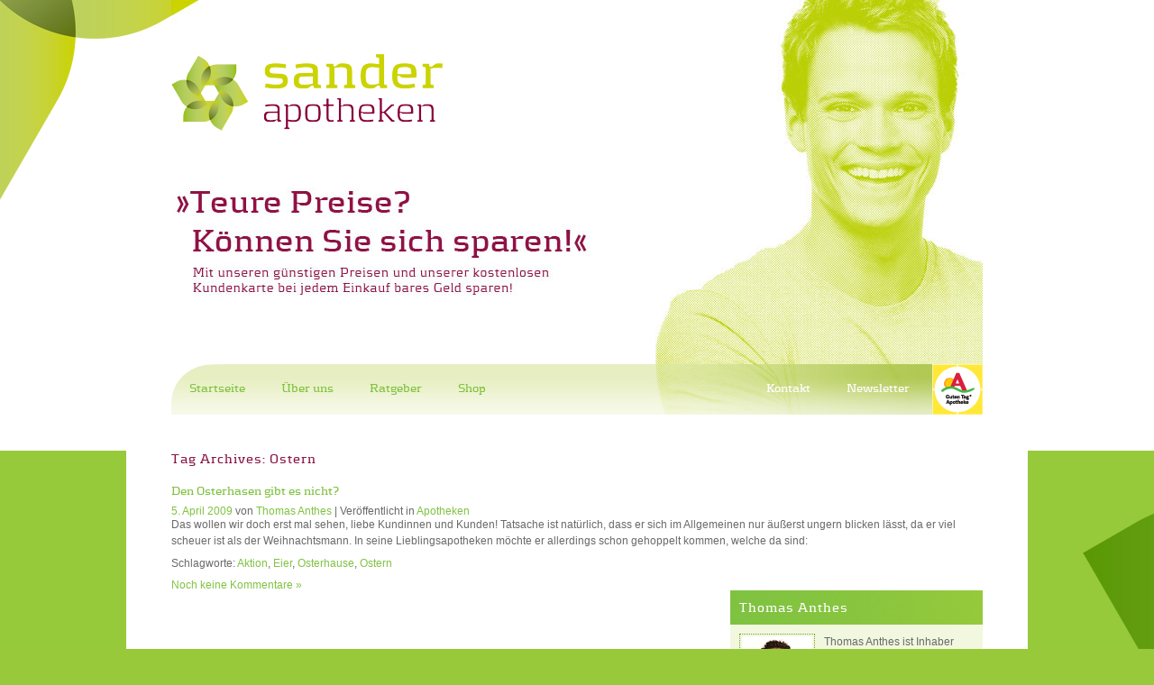

--- FILE ---
content_type: text/html; charset=UTF-8
request_url: https://blog.sander-apotheken.de/tag/ostern/
body_size: 9523
content:
<!DOCTYPE html>
<html lang="de">
<head>
<meta charset="UTF-8" />
<title>Ostern :: Sander Apotheken Blog</title>
<link rel="profile" href="http://gmpg.org/xfn/11" />
<link rel="shortcut icon" href="/wp-content/themes/sanderv2/favicon.png" type="image/png">
<link rel="stylesheet" type="text/css" media="all" href="https://blog.sander-apotheken.de/wp-content/themes/sanderv2/css/reset.css" />
<link rel="stylesheet" type="text/css" media="all" href="https://blog.sander-apotheken.de/wp-content/themes/sanderv2/fonts/kontrapunkt/kontrapunkt.css" />
<link rel="stylesheet" type="text/css" media="all" href="https://blog.sander-apotheken.de/wp-content/themes/sanderv2/css/screen.css?v=13" />
<!--[if IE]>
<style type="text/css">
#header #navigation ul li:hover,
#header #navigation ul li:hover { background: none; }
#header #navigation ul li a:hover,
#header #navigation ul li a:hover { color: #80C241; text-decoration: underline; }
</style>
<![endif]-->

<link rel="pingback" href="https://blog.sander-apotheken.de/xmlrpc.php" />
<script src="https://blog.sander-apotheken.de/wp-content/themes/sanderv2/js/modernizr-1.6.min.js"></script>
 
<meta name='robots' content='max-image-preview:large' />
	<style>img:is([sizes="auto" i], [sizes^="auto," i]) { contain-intrinsic-size: 3000px 1500px }</style>
	<link rel="alternate" type="application/rss+xml" title="Sander Apotheken Blog &raquo; Feed" href="https://blog.sander-apotheken.de/feed/" />
<link rel="alternate" type="application/rss+xml" title="Sander Apotheken Blog &raquo; Kommentar-Feed" href="https://blog.sander-apotheken.de/comments/feed/" />
<link rel="alternate" type="application/rss+xml" title="Sander Apotheken Blog &raquo; Ostern Schlagwort-Feed" href="https://blog.sander-apotheken.de/tag/ostern/feed/" />
<script type="text/javascript">
/* <![CDATA[ */
window._wpemojiSettings = {"baseUrl":"https:\/\/s.w.org\/images\/core\/emoji\/16.0.1\/72x72\/","ext":".png","svgUrl":"https:\/\/s.w.org\/images\/core\/emoji\/16.0.1\/svg\/","svgExt":".svg","source":{"concatemoji":"https:\/\/blog.sander-apotheken.de\/wp-includes\/js\/wp-emoji-release.min.js?ver=6.8.2"}};
/*! This file is auto-generated */
!function(s,n){var o,i,e;function c(e){try{var t={supportTests:e,timestamp:(new Date).valueOf()};sessionStorage.setItem(o,JSON.stringify(t))}catch(e){}}function p(e,t,n){e.clearRect(0,0,e.canvas.width,e.canvas.height),e.fillText(t,0,0);var t=new Uint32Array(e.getImageData(0,0,e.canvas.width,e.canvas.height).data),a=(e.clearRect(0,0,e.canvas.width,e.canvas.height),e.fillText(n,0,0),new Uint32Array(e.getImageData(0,0,e.canvas.width,e.canvas.height).data));return t.every(function(e,t){return e===a[t]})}function u(e,t){e.clearRect(0,0,e.canvas.width,e.canvas.height),e.fillText(t,0,0);for(var n=e.getImageData(16,16,1,1),a=0;a<n.data.length;a++)if(0!==n.data[a])return!1;return!0}function f(e,t,n,a){switch(t){case"flag":return n(e,"\ud83c\udff3\ufe0f\u200d\u26a7\ufe0f","\ud83c\udff3\ufe0f\u200b\u26a7\ufe0f")?!1:!n(e,"\ud83c\udde8\ud83c\uddf6","\ud83c\udde8\u200b\ud83c\uddf6")&&!n(e,"\ud83c\udff4\udb40\udc67\udb40\udc62\udb40\udc65\udb40\udc6e\udb40\udc67\udb40\udc7f","\ud83c\udff4\u200b\udb40\udc67\u200b\udb40\udc62\u200b\udb40\udc65\u200b\udb40\udc6e\u200b\udb40\udc67\u200b\udb40\udc7f");case"emoji":return!a(e,"\ud83e\udedf")}return!1}function g(e,t,n,a){var r="undefined"!=typeof WorkerGlobalScope&&self instanceof WorkerGlobalScope?new OffscreenCanvas(300,150):s.createElement("canvas"),o=r.getContext("2d",{willReadFrequently:!0}),i=(o.textBaseline="top",o.font="600 32px Arial",{});return e.forEach(function(e){i[e]=t(o,e,n,a)}),i}function t(e){var t=s.createElement("script");t.src=e,t.defer=!0,s.head.appendChild(t)}"undefined"!=typeof Promise&&(o="wpEmojiSettingsSupports",i=["flag","emoji"],n.supports={everything:!0,everythingExceptFlag:!0},e=new Promise(function(e){s.addEventListener("DOMContentLoaded",e,{once:!0})}),new Promise(function(t){var n=function(){try{var e=JSON.parse(sessionStorage.getItem(o));if("object"==typeof e&&"number"==typeof e.timestamp&&(new Date).valueOf()<e.timestamp+604800&&"object"==typeof e.supportTests)return e.supportTests}catch(e){}return null}();if(!n){if("undefined"!=typeof Worker&&"undefined"!=typeof OffscreenCanvas&&"undefined"!=typeof URL&&URL.createObjectURL&&"undefined"!=typeof Blob)try{var e="postMessage("+g.toString()+"("+[JSON.stringify(i),f.toString(),p.toString(),u.toString()].join(",")+"));",a=new Blob([e],{type:"text/javascript"}),r=new Worker(URL.createObjectURL(a),{name:"wpTestEmojiSupports"});return void(r.onmessage=function(e){c(n=e.data),r.terminate(),t(n)})}catch(e){}c(n=g(i,f,p,u))}t(n)}).then(function(e){for(var t in e)n.supports[t]=e[t],n.supports.everything=n.supports.everything&&n.supports[t],"flag"!==t&&(n.supports.everythingExceptFlag=n.supports.everythingExceptFlag&&n.supports[t]);n.supports.everythingExceptFlag=n.supports.everythingExceptFlag&&!n.supports.flag,n.DOMReady=!1,n.readyCallback=function(){n.DOMReady=!0}}).then(function(){return e}).then(function(){var e;n.supports.everything||(n.readyCallback(),(e=n.source||{}).concatemoji?t(e.concatemoji):e.wpemoji&&e.twemoji&&(t(e.twemoji),t(e.wpemoji)))}))}((window,document),window._wpemojiSettings);
/* ]]> */
</script>
<link rel='stylesheet' id='twoclick-social-media-buttons-css' href='https://blog.sander-apotheken.de/wp-content/plugins/2-click-socialmedia-buttons/css/socialshareprivacy-min.css?ver=1.6.4' type='text/css' media='all' />
<link rel='stylesheet' id='flagallery-css' href='https://blog.sander-apotheken.de/wp-content/plugins/flash-album-gallery/assets/flagallery.css?ver=6.0.2' type='text/css' media='all' />
<style id='wp-emoji-styles-inline-css' type='text/css'>

	img.wp-smiley, img.emoji {
		display: inline !important;
		border: none !important;
		box-shadow: none !important;
		height: 1em !important;
		width: 1em !important;
		margin: 0 0.07em !important;
		vertical-align: -0.1em !important;
		background: none !important;
		padding: 0 !important;
	}
</style>
<link rel='stylesheet' id='wp-block-library-css' href='https://blog.sander-apotheken.de/wp-includes/css/dist/block-library/style.min.css?ver=6.8.2' type='text/css' media='all' />
<style id='classic-theme-styles-inline-css' type='text/css'>
/*! This file is auto-generated */
.wp-block-button__link{color:#fff;background-color:#32373c;border-radius:9999px;box-shadow:none;text-decoration:none;padding:calc(.667em + 2px) calc(1.333em + 2px);font-size:1.125em}.wp-block-file__button{background:#32373c;color:#fff;text-decoration:none}
</style>
<style id='global-styles-inline-css' type='text/css'>
:root{--wp--preset--aspect-ratio--square: 1;--wp--preset--aspect-ratio--4-3: 4/3;--wp--preset--aspect-ratio--3-4: 3/4;--wp--preset--aspect-ratio--3-2: 3/2;--wp--preset--aspect-ratio--2-3: 2/3;--wp--preset--aspect-ratio--16-9: 16/9;--wp--preset--aspect-ratio--9-16: 9/16;--wp--preset--color--black: #000000;--wp--preset--color--cyan-bluish-gray: #abb8c3;--wp--preset--color--white: #ffffff;--wp--preset--color--pale-pink: #f78da7;--wp--preset--color--vivid-red: #cf2e2e;--wp--preset--color--luminous-vivid-orange: #ff6900;--wp--preset--color--luminous-vivid-amber: #fcb900;--wp--preset--color--light-green-cyan: #7bdcb5;--wp--preset--color--vivid-green-cyan: #00d084;--wp--preset--color--pale-cyan-blue: #8ed1fc;--wp--preset--color--vivid-cyan-blue: #0693e3;--wp--preset--color--vivid-purple: #9b51e0;--wp--preset--gradient--vivid-cyan-blue-to-vivid-purple: linear-gradient(135deg,rgba(6,147,227,1) 0%,rgb(155,81,224) 100%);--wp--preset--gradient--light-green-cyan-to-vivid-green-cyan: linear-gradient(135deg,rgb(122,220,180) 0%,rgb(0,208,130) 100%);--wp--preset--gradient--luminous-vivid-amber-to-luminous-vivid-orange: linear-gradient(135deg,rgba(252,185,0,1) 0%,rgba(255,105,0,1) 100%);--wp--preset--gradient--luminous-vivid-orange-to-vivid-red: linear-gradient(135deg,rgba(255,105,0,1) 0%,rgb(207,46,46) 100%);--wp--preset--gradient--very-light-gray-to-cyan-bluish-gray: linear-gradient(135deg,rgb(238,238,238) 0%,rgb(169,184,195) 100%);--wp--preset--gradient--cool-to-warm-spectrum: linear-gradient(135deg,rgb(74,234,220) 0%,rgb(151,120,209) 20%,rgb(207,42,186) 40%,rgb(238,44,130) 60%,rgb(251,105,98) 80%,rgb(254,248,76) 100%);--wp--preset--gradient--blush-light-purple: linear-gradient(135deg,rgb(255,206,236) 0%,rgb(152,150,240) 100%);--wp--preset--gradient--blush-bordeaux: linear-gradient(135deg,rgb(254,205,165) 0%,rgb(254,45,45) 50%,rgb(107,0,62) 100%);--wp--preset--gradient--luminous-dusk: linear-gradient(135deg,rgb(255,203,112) 0%,rgb(199,81,192) 50%,rgb(65,88,208) 100%);--wp--preset--gradient--pale-ocean: linear-gradient(135deg,rgb(255,245,203) 0%,rgb(182,227,212) 50%,rgb(51,167,181) 100%);--wp--preset--gradient--electric-grass: linear-gradient(135deg,rgb(202,248,128) 0%,rgb(113,206,126) 100%);--wp--preset--gradient--midnight: linear-gradient(135deg,rgb(2,3,129) 0%,rgb(40,116,252) 100%);--wp--preset--font-size--small: 13px;--wp--preset--font-size--medium: 20px;--wp--preset--font-size--large: 36px;--wp--preset--font-size--x-large: 42px;--wp--preset--spacing--20: 0.44rem;--wp--preset--spacing--30: 0.67rem;--wp--preset--spacing--40: 1rem;--wp--preset--spacing--50: 1.5rem;--wp--preset--spacing--60: 2.25rem;--wp--preset--spacing--70: 3.38rem;--wp--preset--spacing--80: 5.06rem;--wp--preset--shadow--natural: 6px 6px 9px rgba(0, 0, 0, 0.2);--wp--preset--shadow--deep: 12px 12px 50px rgba(0, 0, 0, 0.4);--wp--preset--shadow--sharp: 6px 6px 0px rgba(0, 0, 0, 0.2);--wp--preset--shadow--outlined: 6px 6px 0px -3px rgba(255, 255, 255, 1), 6px 6px rgba(0, 0, 0, 1);--wp--preset--shadow--crisp: 6px 6px 0px rgba(0, 0, 0, 1);}:where(.is-layout-flex){gap: 0.5em;}:where(.is-layout-grid){gap: 0.5em;}body .is-layout-flex{display: flex;}.is-layout-flex{flex-wrap: wrap;align-items: center;}.is-layout-flex > :is(*, div){margin: 0;}body .is-layout-grid{display: grid;}.is-layout-grid > :is(*, div){margin: 0;}:where(.wp-block-columns.is-layout-flex){gap: 2em;}:where(.wp-block-columns.is-layout-grid){gap: 2em;}:where(.wp-block-post-template.is-layout-flex){gap: 1.25em;}:where(.wp-block-post-template.is-layout-grid){gap: 1.25em;}.has-black-color{color: var(--wp--preset--color--black) !important;}.has-cyan-bluish-gray-color{color: var(--wp--preset--color--cyan-bluish-gray) !important;}.has-white-color{color: var(--wp--preset--color--white) !important;}.has-pale-pink-color{color: var(--wp--preset--color--pale-pink) !important;}.has-vivid-red-color{color: var(--wp--preset--color--vivid-red) !important;}.has-luminous-vivid-orange-color{color: var(--wp--preset--color--luminous-vivid-orange) !important;}.has-luminous-vivid-amber-color{color: var(--wp--preset--color--luminous-vivid-amber) !important;}.has-light-green-cyan-color{color: var(--wp--preset--color--light-green-cyan) !important;}.has-vivid-green-cyan-color{color: var(--wp--preset--color--vivid-green-cyan) !important;}.has-pale-cyan-blue-color{color: var(--wp--preset--color--pale-cyan-blue) !important;}.has-vivid-cyan-blue-color{color: var(--wp--preset--color--vivid-cyan-blue) !important;}.has-vivid-purple-color{color: var(--wp--preset--color--vivid-purple) !important;}.has-black-background-color{background-color: var(--wp--preset--color--black) !important;}.has-cyan-bluish-gray-background-color{background-color: var(--wp--preset--color--cyan-bluish-gray) !important;}.has-white-background-color{background-color: var(--wp--preset--color--white) !important;}.has-pale-pink-background-color{background-color: var(--wp--preset--color--pale-pink) !important;}.has-vivid-red-background-color{background-color: var(--wp--preset--color--vivid-red) !important;}.has-luminous-vivid-orange-background-color{background-color: var(--wp--preset--color--luminous-vivid-orange) !important;}.has-luminous-vivid-amber-background-color{background-color: var(--wp--preset--color--luminous-vivid-amber) !important;}.has-light-green-cyan-background-color{background-color: var(--wp--preset--color--light-green-cyan) !important;}.has-vivid-green-cyan-background-color{background-color: var(--wp--preset--color--vivid-green-cyan) !important;}.has-pale-cyan-blue-background-color{background-color: var(--wp--preset--color--pale-cyan-blue) !important;}.has-vivid-cyan-blue-background-color{background-color: var(--wp--preset--color--vivid-cyan-blue) !important;}.has-vivid-purple-background-color{background-color: var(--wp--preset--color--vivid-purple) !important;}.has-black-border-color{border-color: var(--wp--preset--color--black) !important;}.has-cyan-bluish-gray-border-color{border-color: var(--wp--preset--color--cyan-bluish-gray) !important;}.has-white-border-color{border-color: var(--wp--preset--color--white) !important;}.has-pale-pink-border-color{border-color: var(--wp--preset--color--pale-pink) !important;}.has-vivid-red-border-color{border-color: var(--wp--preset--color--vivid-red) !important;}.has-luminous-vivid-orange-border-color{border-color: var(--wp--preset--color--luminous-vivid-orange) !important;}.has-luminous-vivid-amber-border-color{border-color: var(--wp--preset--color--luminous-vivid-amber) !important;}.has-light-green-cyan-border-color{border-color: var(--wp--preset--color--light-green-cyan) !important;}.has-vivid-green-cyan-border-color{border-color: var(--wp--preset--color--vivid-green-cyan) !important;}.has-pale-cyan-blue-border-color{border-color: var(--wp--preset--color--pale-cyan-blue) !important;}.has-vivid-cyan-blue-border-color{border-color: var(--wp--preset--color--vivid-cyan-blue) !important;}.has-vivid-purple-border-color{border-color: var(--wp--preset--color--vivid-purple) !important;}.has-vivid-cyan-blue-to-vivid-purple-gradient-background{background: var(--wp--preset--gradient--vivid-cyan-blue-to-vivid-purple) !important;}.has-light-green-cyan-to-vivid-green-cyan-gradient-background{background: var(--wp--preset--gradient--light-green-cyan-to-vivid-green-cyan) !important;}.has-luminous-vivid-amber-to-luminous-vivid-orange-gradient-background{background: var(--wp--preset--gradient--luminous-vivid-amber-to-luminous-vivid-orange) !important;}.has-luminous-vivid-orange-to-vivid-red-gradient-background{background: var(--wp--preset--gradient--luminous-vivid-orange-to-vivid-red) !important;}.has-very-light-gray-to-cyan-bluish-gray-gradient-background{background: var(--wp--preset--gradient--very-light-gray-to-cyan-bluish-gray) !important;}.has-cool-to-warm-spectrum-gradient-background{background: var(--wp--preset--gradient--cool-to-warm-spectrum) !important;}.has-blush-light-purple-gradient-background{background: var(--wp--preset--gradient--blush-light-purple) !important;}.has-blush-bordeaux-gradient-background{background: var(--wp--preset--gradient--blush-bordeaux) !important;}.has-luminous-dusk-gradient-background{background: var(--wp--preset--gradient--luminous-dusk) !important;}.has-pale-ocean-gradient-background{background: var(--wp--preset--gradient--pale-ocean) !important;}.has-electric-grass-gradient-background{background: var(--wp--preset--gradient--electric-grass) !important;}.has-midnight-gradient-background{background: var(--wp--preset--gradient--midnight) !important;}.has-small-font-size{font-size: var(--wp--preset--font-size--small) !important;}.has-medium-font-size{font-size: var(--wp--preset--font-size--medium) !important;}.has-large-font-size{font-size: var(--wp--preset--font-size--large) !important;}.has-x-large-font-size{font-size: var(--wp--preset--font-size--x-large) !important;}
:where(.wp-block-post-template.is-layout-flex){gap: 1.25em;}:where(.wp-block-post-template.is-layout-grid){gap: 1.25em;}
:where(.wp-block-columns.is-layout-flex){gap: 2em;}:where(.wp-block-columns.is-layout-grid){gap: 2em;}
:root :where(.wp-block-pullquote){font-size: 1.5em;line-height: 1.6;}
</style>
<script type="text/javascript" src="https://blog.sander-apotheken.de/wp-includes/js/jquery/jquery.min.js?ver=3.7.1" id="jquery-core-js"></script>
<script type="text/javascript" src="https://blog.sander-apotheken.de/wp-includes/js/jquery/jquery-migrate.min.js?ver=3.4.1" id="jquery-migrate-js"></script>
<link rel="https://api.w.org/" href="https://blog.sander-apotheken.de/wp-json/" /><link rel="alternate" title="JSON" type="application/json" href="https://blog.sander-apotheken.de/wp-json/wp/v2/tags/65" /><link rel="EditURI" type="application/rsd+xml" title="RSD" href="https://blog.sander-apotheken.de/xmlrpc.php?rsd" />
<meta name="generator" content="WordPress 6.8.2" />

<!-- <meta name='Grand Flagallery' content='6.0.2' /> -->
</head>
 
<body class="archive tag tag-ostern tag-65 wp-theme-sanderv2">
	<div id="wrapper">
 
    <header id="header">
    	<div class="inside">
			<div id="overlay_header"></div>
			<div id="logo">
				<a href="https://sander-apotheken.de/" title="Startseite"><img src="https://blog.sander-apotheken.de/wp-content/themes/sanderv2/images/logo.png" alt="sander apotheken Bremerhaven" title="sander apotheken Bremerhaven"></a>
			</div>
			<figure class="image_container">
				<img src="https://blog.sander-apotheken.de/wp-content/themes/sanderv2/images/treue_preise.jpg" width="900" height="460" alt="treue preise">
			</figure>
			<!-- indexer::stop -->
			<nav id="navigation">
				<ul>
					<li><a href="https://sander-apotheken.de" title="Startseite">Startseite</a></li>
					<li><a href="https://sander-apotheken.de/ueber-uns" title="Über uns">Über uns</a></li>
					<li><a href="https://sander-apotheken.de/ratgeber" title="Ratgeber">Ratgeber</a></li>
					<li><a href="https://apotheke34.de/" title="Shop" target="_blank">Shop</a></li>
				</ul>
			</nav>
			<nav id="navigationquick">
				<ul>
					<li><a href="https://sander-apotheken.de/kontakt" title="Kontakt">Kontakt</a></li>
					<li><a href="http://www.apotheke34.de/index.php?auswahl=newsletter" title="Newsletter" class="last">Newsletter</a></li>
				</ul>
			</nav>
			<!-- indexer::continue -->
			<div id="logo_guten_tag_apotheke">
				<a href="http://www.guten-tag-apotheken.de/"><img src="https://blog.sander-apotheken.de/wp-content/themes/sanderv2/images/logo_guten_tag_apotheke.png" alt="Guten Tag Apotheke" title="Guten Tag Apotheke"></a>
			</div>
         </div>
    </header>
    <div id="container">
		<h1>Tag Archives: Ostern</h1>

 
 
 
 
 
         
        <article id="post-351" class="post-351 post type-post status-publish format-standard hentry category-apotheken tag-aktion tag-eier tag-osterhause tag-ostern">
   
			<header>
                <h2><a href="https://blog.sander-apotheken.de/2009/04/05/den-osterhasen-gibt-es-nicht/" title="Permanentlink zu Den Osterhasen gibt es nicht?" rel="bookmark">Den Osterhasen gibt es nicht?</a></h2>
 				<div class="post-info">
	                <a href="https://blog.sander-apotheken.de/2009/04/05/den-osterhasen-gibt-es-nicht/" title="21:22" rel="bookmark"><time datetime="2009-04-05" pubdate>5. April 2009</time></a> von <a href="https://blog.sander-apotheken.de/author/tanthes/" title="View all posts by Thomas Anthes">Thomas Anthes</a> |  
    	                    	                Veröffentlicht in <a href="https://blog.sander-apotheken.de/category/apotheken/" rel="category tag">Apotheken</a>            	    				</div>
            </header>
            <div class="post-text">
				                	<p>Das wollen wir doch erst mal sehen, liebe Kundinnen und Kunden! Tatsache ist natürlich, dass er sich im Allgemeinen nur äußerst ungern blicken lässt, da er viel scheuer ist als der Weihnachtsmann. In seine Lieblingsapotheken möchte er allerdings schon gehoppelt kommen, welche da sind:</p>
			         		</div>
            <footer>
                                	                Schlagworte: <a href="https://blog.sander-apotheken.de/tag/aktion/" rel="tag">Aktion</a>, <a href="https://blog.sander-apotheken.de/tag/eier/" rel="tag">Eier</a>, <a href="https://blog.sander-apotheken.de/tag/osterhause/" rel="tag">Osterhause</a>, <a href="https://blog.sander-apotheken.de/tag/ostern/" rel="tag">Ostern</a><br><br>
                                <a href="https://blog.sander-apotheken.de/2009/04/05/den-osterhasen-gibt-es-nicht/#respond">Noch keine Kommentare »</a>           
            </footer>
		</article>
 
             
     
 


	<aside id="right">
		<div class="inside">
			<ul class="primary">
				<li><h3 class="author">Thomas Anthes</h3>
					<div id="author">
						<p class="author_description">
							<a href="https://blog.sander-apotheken.de/author/tanthes/"><img id="portrait_t_anthes" src="https://blog.sander-apotheken.de/wp-content/layout/thomas-anthes.png" alt="Thomas Anthes"/></a>
							Thomas Anthes ist Inhaber eines der größten und innovativsten Apotheken-Unternehmen in Bremerhaven und dem angrenzenden Umland
						</p>
						<p>Sein Blog dient dem offenen Austausch von aktuellen Informationen rund um das Gesundheits- und Apothekenwesen.</p>
						<p><em>Sie sind herzlich eingeladen.</em></p>
					<a href="https://blog.sander-apotheken.de/author/tanthes/">Alle Beiträge von Thomas Anthes &raquo;</a>
					</div>
				</li>

<li><h3>Blog Durchsuchen</h3><form role="search" method="get" id="searchform" class="searchform" action="https://blog.sander-apotheken.de/">
				<div>
					<label class="screen-reader-text" for="s">Suche nach:</label>
					<input type="text" value="" name="s" id="s" />
					<input type="submit" id="searchsubmit" value="Suchen" />
				</div>
			</form></li><li><h3>Kategorien</h3>
			<ul>
					<li class="cat-item cat-item-11"><a href="https://blog.sander-apotheken.de/category/apotheken/">Apotheken</a>
</li>
	<li class="cat-item cat-item-23"><a href="https://blog.sander-apotheken.de/category/chefsache/">Chefsache</a>
</li>
	<li class="cat-item cat-item-17"><a href="https://blog.sander-apotheken.de/category/citytaler/">Citytaler</a>
</li>
	<li class="cat-item cat-item-15"><a href="https://blog.sander-apotheken.de/category/gesundheitsvorsorge/">Gesundheitsvorsorge</a>
</li>
	<li class="cat-item cat-item-14"><a href="https://blog.sander-apotheken.de/category/kosmetik-wellness/">Kosmetik &amp; Wellness</a>
</li>
	<li class="cat-item cat-item-1"><a href="https://blog.sander-apotheken.de/category/kurioses-anekdoten/">Kurioses &amp; Anekdoten</a>
</li>
	<li class="cat-item cat-item-120"><a href="https://blog.sander-apotheken.de/category/lokales/">Lokales</a>
</li>
	<li class="cat-item cat-item-153"><a href="https://blog.sander-apotheken.de/category/natur/">Natur</a>
</li>
	<li class="cat-item cat-item-10"><a href="https://blog.sander-apotheken.de/category/politik/">Politik</a>
</li>
	<li class="cat-item cat-item-104"><a href="https://blog.sander-apotheken.de/category/wirtschaft/">Wirtschaft</a>
</li>
			</ul>

			</li>		</ul>


			<ul class="secondary">
				<li><h3>Schlagwörter</h3><div class="tagcloud"><a href="https://blog.sander-apotheken.de/tag/abda/" class="tag-cloud-link tag-link-54 tag-link-position-1" style="font-size: 10.082644628099pt;" aria-label="ABDA (2 Einträge)">ABDA</a>
<a href="https://blog.sander-apotheken.de/tag/allergie/" class="tag-cloud-link tag-link-24 tag-link-position-2" style="font-size: 10.082644628099pt;" aria-label="Allergie (2 Einträge)">Allergie</a>
<a href="https://blog.sander-apotheken.de/tag/apotheke/" class="tag-cloud-link tag-link-6 tag-link-position-3" style="font-size: 11.471074380165pt;" aria-label="Apotheke (3 Einträge)">Apotheke</a>
<a href="https://blog.sander-apotheken.de/tag/apotheken/" class="tag-cloud-link tag-link-135 tag-link-position-4" style="font-size: 19.801652892562pt;" aria-label="Apotheken (20 Einträge)">Apotheken</a>
<a href="https://blog.sander-apotheken.de/tag/arzneimittel/" class="tag-cloud-link tag-link-102 tag-link-position-5" style="font-size: 12.628099173554pt;" aria-label="Arzneimittel (4 Einträge)">Arzneimittel</a>
<a href="https://blog.sander-apotheken.de/tag/beetlebum/" class="tag-cloud-link tag-link-98 tag-link-position-6" style="font-size: 8pt;" aria-label="beetlebum (1 Eintrag)">beetlebum</a>
<a href="https://blog.sander-apotheken.de/tag/beratung/" class="tag-cloud-link tag-link-22 tag-link-position-7" style="font-size: 11.471074380165pt;" aria-label="Beratung (3 Einträge)">Beratung</a>
<a href="https://blog.sander-apotheken.de/tag/bietigheim-bissingen/" class="tag-cloud-link tag-link-38 tag-link-position-8" style="font-size: 11.471074380165pt;" aria-label="Bietigheim-Bissingen (3 Einträge)">Bietigheim-Bissingen</a>
<a href="https://blog.sander-apotheken.de/tag/borreliose/" class="tag-cloud-link tag-link-96 tag-link-position-9" style="font-size: 8pt;" aria-label="Borreliose (1 Eintrag)">Borreliose</a>
<a href="https://blog.sander-apotheken.de/tag/bremerhaven/" class="tag-cloud-link tag-link-4 tag-link-position-10" style="font-size: 12.628099173554pt;" aria-label="Bremerhaven (4 Einträge)">Bremerhaven</a>
<a href="https://blog.sander-apotheken.de/tag/brigg/" class="tag-cloud-link tag-link-114 tag-link-position-11" style="font-size: 8pt;" aria-label="Brigg (1 Eintrag)">Brigg</a>
<a href="https://blog.sander-apotheken.de/tag/citytaler/" class="tag-cloud-link tag-link-136 tag-link-position-12" style="font-size: 14.363636363636pt;" aria-label="Citytaler (6 Einträge)">Citytaler</a>
<a href="https://blog.sander-apotheken.de/tag/ehec/" class="tag-cloud-link tag-link-117 tag-link-position-13" style="font-size: 10.082644628099pt;" aria-label="EHEC (2 Einträge)">EHEC</a>
<a href="https://blog.sander-apotheken.de/tag/eu-kommission/" class="tag-cloud-link tag-link-32 tag-link-position-14" style="font-size: 10.082644628099pt;" aria-label="EU-Kommission (2 Einträge)">EU-Kommission</a>
<a href="https://blog.sander-apotheken.de/tag/event/" class="tag-cloud-link tag-link-116 tag-link-position-15" style="font-size: 8pt;" aria-label="Event (1 Eintrag)">Event</a>
<a href="https://blog.sander-apotheken.de/tag/fischtown-pinguins/" class="tag-cloud-link tag-link-101 tag-link-position-16" style="font-size: 8pt;" aria-label="Fischtown Pinguins (1 Eintrag)">Fischtown Pinguins</a>
<a href="https://blog.sander-apotheken.de/tag/fsme/" class="tag-cloud-link tag-link-94 tag-link-position-17" style="font-size: 8pt;" aria-label="FSME (1 Eintrag)">FSME</a>
<a href="https://blog.sander-apotheken.de/tag/gesundheit/" class="tag-cloud-link tag-link-3 tag-link-position-18" style="font-size: 22pt;" aria-label="Gesundheit (31 Einträge)">Gesundheit</a>
<a href="https://blog.sander-apotheken.de/tag/gogreen/" class="tag-cloud-link tag-link-92 tag-link-position-19" style="font-size: 8pt;" aria-label="GoGreen (1 Eintrag)">GoGreen</a>
<a href="https://blog.sander-apotheken.de/tag/graser/" class="tag-cloud-link tag-link-26 tag-link-position-20" style="font-size: 10.082644628099pt;" aria-label="Gräser (2 Einträge)">Gräser</a>
<a href="https://blog.sander-apotheken.de/tag/hardware/" class="tag-cloud-link tag-link-40 tag-link-position-21" style="font-size: 10.082644628099pt;" aria-label="Hardware (2 Einträge)">Hardware</a>
<a href="https://blog.sander-apotheken.de/tag/haut/" class="tag-cloud-link tag-link-63 tag-link-position-22" style="font-size: 10.082644628099pt;" aria-label="Haut (2 Einträge)">Haut</a>
<a href="https://blog.sander-apotheken.de/tag/hotel/" class="tag-cloud-link tag-link-41 tag-link-position-23" style="font-size: 12.628099173554pt;" aria-label="Hotel (4 Einträge)">Hotel</a>
<a href="https://blog.sander-apotheken.de/tag/impfung/" class="tag-cloud-link tag-link-95 tag-link-position-24" style="font-size: 8pt;" aria-label="Impfung (1 Eintrag)">Impfung</a>
<a href="https://blog.sander-apotheken.de/tag/information/" class="tag-cloud-link tag-link-21 tag-link-position-25" style="font-size: 11.471074380165pt;" aria-label="Information (3 Einträge)">Information</a>
<a href="https://blog.sander-apotheken.de/tag/iphone/" class="tag-cloud-link tag-link-109 tag-link-position-26" style="font-size: 8pt;" aria-label="iPhone (1 Eintrag)">iPhone</a>
<a href="https://blog.sander-apotheken.de/tag/jojo/" class="tag-cloud-link tag-link-99 tag-link-position-27" style="font-size: 8pt;" aria-label="jojo (1 Eintrag)">jojo</a>
<a href="https://blog.sander-apotheken.de/tag/kinder/" class="tag-cloud-link tag-link-123 tag-link-position-28" style="font-size: 10.082644628099pt;" aria-label="Kinder (2 Einträge)">Kinder</a>
<a href="https://blog.sander-apotheken.de/tag/lina/" class="tag-cloud-link tag-link-118 tag-link-position-29" style="font-size: 8pt;" aria-label="Lina (1 Eintrag)">Lina</a>
<a href="https://blog.sander-apotheken.de/tag/mercedes/" class="tag-cloud-link tag-link-113 tag-link-position-30" style="font-size: 8pt;" aria-label="Mercedes (1 Eintrag)">Mercedes</a>
<a href="https://blog.sander-apotheken.de/tag/mitarbeiter/" class="tag-cloud-link tag-link-7 tag-link-position-31" style="font-size: 14.942148760331pt;" aria-label="Mitarbeiter (7 Einträge)">Mitarbeiter</a>
<a href="https://blog.sander-apotheken.de/tag/muttertag/" class="tag-cloud-link tag-link-107 tag-link-position-32" style="font-size: 8pt;" aria-label="Muttertag (1 Eintrag)">Muttertag</a>
<a href="https://blog.sander-apotheken.de/tag/politik/" class="tag-cloud-link tag-link-134 tag-link-position-33" style="font-size: 14.942148760331pt;" aria-label="Politik (7 Einträge)">Politik</a>
<a href="https://blog.sander-apotheken.de/tag/produktpiraterie/" class="tag-cloud-link tag-link-111 tag-link-position-34" style="font-size: 8pt;" aria-label="Produktpiraterie (1 Eintrag)">Produktpiraterie</a>
<a href="https://blog.sander-apotheken.de/tag/schnupfen/" class="tag-cloud-link tag-link-130 tag-link-position-35" style="font-size: 11.471074380165pt;" aria-label="Schnupfen (3 Einträge)">Schnupfen</a>
<a href="https://blog.sander-apotheken.de/tag/schutz/" class="tag-cloud-link tag-link-97 tag-link-position-36" style="font-size: 8pt;" aria-label="Schutz (1 Eintrag)">Schutz</a>
<a href="https://blog.sander-apotheken.de/tag/segeln/" class="tag-cloud-link tag-link-112 tag-link-position-37" style="font-size: 8pt;" aria-label="segeln (1 Eintrag)">segeln</a>
<a href="https://blog.sander-apotheken.de/tag/segelschiff/" class="tag-cloud-link tag-link-115 tag-link-position-38" style="font-size: 8pt;" aria-label="Segelschiff (1 Eintrag)">Segelschiff</a>
<a href="https://blog.sander-apotheken.de/tag/sponsoring/" class="tag-cloud-link tag-link-100 tag-link-position-39" style="font-size: 8pt;" aria-label="Sponsoring (1 Eintrag)">Sponsoring</a>
<a href="https://blog.sander-apotheken.de/tag/sport/" class="tag-cloud-link tag-link-8 tag-link-position-40" style="font-size: 11.471074380165pt;" aria-label="Sport (3 Einträge)">Sport</a>
<a href="https://blog.sander-apotheken.de/tag/urlaub/" class="tag-cloud-link tag-link-43 tag-link-position-41" style="font-size: 14.942148760331pt;" aria-label="Urlaub (7 Einträge)">Urlaub</a>
<a href="https://blog.sander-apotheken.de/tag/versandapotheke/" class="tag-cloud-link tag-link-91 tag-link-position-42" style="font-size: 8pt;" aria-label="Versandapotheke (1 Eintrag)">Versandapotheke</a>
<a href="https://blog.sander-apotheken.de/tag/weihnachten/" class="tag-cloud-link tag-link-108 tag-link-position-43" style="font-size: 8pt;" aria-label="Weihnachten (1 Eintrag)">Weihnachten</a>
<a href="https://blog.sander-apotheken.de/tag/wiso-testsieger-disq/" class="tag-cloud-link tag-link-106 tag-link-position-44" style="font-size: 8pt;" aria-label="WISO Testsieger DISQ (1 Eintrag)">WISO Testsieger DISQ</a>
<a href="https://blog.sander-apotheken.de/tag/zecke/" class="tag-cloud-link tag-link-93 tag-link-position-45" style="font-size: 8pt;" aria-label="Zecke (1 Eintrag)">Zecke</a></div>
</li>
		<li>
		<h3>Letzte Artikel</h3>
		<ul>
											<li>
					<a href="https://blog.sander-apotheken.de/2017/11/27/erkaeltungszeit-mit-heilpflanzen-durch-den-winter/">Erkältungszeit &#8211; Mit Heilpflanzen durch den Winter</a>
									</li>
											<li>
					<a href="https://blog.sander-apotheken.de/2017/11/20/gesund-durch-den-winter-das-immunsystem-richtig-staerken/">Gesund durch den Winter &#8211; Das Immunsystem richtig stärken</a>
									</li>
											<li>
					<a href="https://blog.sander-apotheken.de/2017/11/16/gute-nacht-deutschland/">Gute Nacht Deutschland!</a>
									</li>
											<li>
					<a href="https://blog.sander-apotheken.de/2017/10/23/erkaeltung-bei-kindern-was-kleinen-patienten-hilft/">Erkältung bei Kindern &#8211; Was kleinen Patienten hilft</a>
									</li>
											<li>
					<a href="https://blog.sander-apotheken.de/2017/05/31/reiseapotheke-gesundheit-im-gepaeck/">Reiseapotheke Gesundheit im Gepäck</a>
									</li>
					</ul>

		</li><li><h3>Archiv</h3>
			<ul>
					<li><a href='https://blog.sander-apotheken.de/2017/11/'>November 2017</a></li>
	<li><a href='https://blog.sander-apotheken.de/2017/10/'>Oktober 2017</a></li>
	<li><a href='https://blog.sander-apotheken.de/2017/05/'>Mai 2017</a></li>
	<li><a href='https://blog.sander-apotheken.de/2017/03/'>März 2017</a></li>
	<li><a href='https://blog.sander-apotheken.de/2014/06/'>Juni 2014</a></li>
	<li><a href='https://blog.sander-apotheken.de/2013/07/'>Juli 2013</a></li>
	<li><a href='https://blog.sander-apotheken.de/2013/02/'>Februar 2013</a></li>
	<li><a href='https://blog.sander-apotheken.de/2013/01/'>Januar 2013</a></li>
	<li><a href='https://blog.sander-apotheken.de/2012/07/'>Juli 2012</a></li>
	<li><a href='https://blog.sander-apotheken.de/2012/06/'>Juni 2012</a></li>
	<li><a href='https://blog.sander-apotheken.de/2012/05/'>Mai 2012</a></li>
	<li><a href='https://blog.sander-apotheken.de/2012/04/'>April 2012</a></li>
	<li><a href='https://blog.sander-apotheken.de/2012/03/'>März 2012</a></li>
	<li><a href='https://blog.sander-apotheken.de/2011/12/'>Dezember 2011</a></li>
	<li><a href='https://blog.sander-apotheken.de/2011/11/'>November 2011</a></li>
	<li><a href='https://blog.sander-apotheken.de/2011/09/'>September 2011</a></li>
	<li><a href='https://blog.sander-apotheken.de/2011/07/'>Juli 2011</a></li>
	<li><a href='https://blog.sander-apotheken.de/2011/06/'>Juni 2011</a></li>
	<li><a href='https://blog.sander-apotheken.de/2011/05/'>Mai 2011</a></li>
	<li><a href='https://blog.sander-apotheken.de/2011/02/'>Februar 2011</a></li>
	<li><a href='https://blog.sander-apotheken.de/2011/01/'>Januar 2011</a></li>
	<li><a href='https://blog.sander-apotheken.de/2010/12/'>Dezember 2010</a></li>
	<li><a href='https://blog.sander-apotheken.de/2010/09/'>September 2010</a></li>
	<li><a href='https://blog.sander-apotheken.de/2010/06/'>Juni 2010</a></li>
	<li><a href='https://blog.sander-apotheken.de/2010/05/'>Mai 2010</a></li>
	<li><a href='https://blog.sander-apotheken.de/2010/04/'>April 2010</a></li>
	<li><a href='https://blog.sander-apotheken.de/2010/02/'>Februar 2010</a></li>
	<li><a href='https://blog.sander-apotheken.de/2009/06/'>Juni 2009</a></li>
	<li><a href='https://blog.sander-apotheken.de/2009/05/'>Mai 2009</a></li>
	<li><a href='https://blog.sander-apotheken.de/2009/04/'>April 2009</a></li>
	<li><a href='https://blog.sander-apotheken.de/2009/03/'>März 2009</a></li>
			</ul>

			</li><li><h3>Letzte Kommentare</h3><ul id="recentcomments"><li class="recentcomments"><span class="comment-author-link">lea weber</span> bei <a href="https://blog.sander-apotheken.de/2013/07/17/management-knowhow-fur-apotheker/comment-page-1/#comment-38413">Management-Knowhow für Apotheker</a></li><li class="recentcomments"><span class="comment-author-link">Lisa Weber</span> bei <a href="https://blog.sander-apotheken.de/2017/03/04/mein-tag-allergietherapie-wieder-freude-am-fruehling/comment-page-1/#comment-38279">Mein Tag: Allergietherapie &#8211; Wieder Freude am Frühling!</a></li><li class="recentcomments"><span class="comment-author-link"><a href="http://www.praxis-philippsen.de" class="url" rel="ugc external nofollow">Maria Beck</a></span> bei <a href="https://blog.sander-apotheken.de/2017/11/27/erkaeltungszeit-mit-heilpflanzen-durch-den-winter/comment-page-1/#comment-37798">Erkältungszeit &#8211; Mit Heilpflanzen durch den Winter</a></li><li class="recentcomments"><span class="comment-author-link"><a href="https://www.simplefit.de" class="url" rel="ugc external nofollow">Jan</a></span> bei <a href="https://blog.sander-apotheken.de/2017/05/02/fitness-armbaender-am-puls-der-zeit/comment-page-1/#comment-37430">Fitness-Armbänder &#8211; Am Puls der Zeit</a></li><li class="recentcomments"><span class="comment-author-link">Jäger,Claudia</span> bei <a href="https://blog.sander-apotheken.de/2009/05/26/knete-aus-der-apotheke-ja/comment-page-1/#comment-36451">Knete aus der Apotheke? Ja!</a></li></ul></li>			</ul>

	
		</div>
	</aside>
	</div>
	<footer id="footer">
		<div class="inside">
			<div id="copyright">© 2012 <a href="http://www.sander-apotheken.de/index.html" title="Startseite">Sander Apotheken</a> &nbsp;&nbsp;&nbsp; <a href="http://www.sander-apotheken.de/zur-mobile-seite.html" title="zur Mobile Seite">Mobile Version</a> &nbsp;&nbsp;&nbsp; <a href="http://www.sander-apotheken.de/sitemap.html" title="Sitemap">Sitemap</a> &nbsp;&nbsp;&nbsp; <a href="http://www.sander-apotheken.de/datenschutz.html" title="Datenschutz">Datenschutz</a> &nbsp;&nbsp;&nbsp; <a href="http://www.sander-apotheken.de/impressum.html" title="Impressum">Impressum</a></div> 
			
		</div>
	</footer>

<script type="speculationrules">
{"prefetch":[{"source":"document","where":{"and":[{"href_matches":"\/*"},{"not":{"href_matches":["\/wp-*.php","\/wp-admin\/*","\/wp-content\/uploads\/*","\/wp-content\/*","\/wp-content\/plugins\/*","\/wp-content\/themes\/sanderv2\/*","\/*\\?(.+)"]}},{"not":{"selector_matches":"a[rel~=\"nofollow\"]"}},{"not":{"selector_matches":".no-prefetch, .no-prefetch a"}}]},"eagerness":"conservative"}]}
</script>
<script type="text/javascript" src="https://blog.sander-apotheken.de/wp-content/plugins/2-click-socialmedia-buttons/js/social_bookmarks-min.js?ver=1.6.4" id="twoclick-social-media-buttons-jquery-js"></script>
<script type="text/javascript" id="flagscript-js-extra">
/* <![CDATA[ */
var FlaGallery = {"ajaxurl":"https:\/\/blog.sander-apotheken.de\/wp-admin\/admin-ajax.php","nonce":"c5710ff874","license":"","pack":""};
/* ]]> */
</script>
<script type="text/javascript" src="https://blog.sander-apotheken.de/wp-content/plugins/flash-album-gallery/assets/script.js?ver=6.0.2" id="flagscript-js"></script>
</div>
</body>
</html>

--- FILE ---
content_type: text/css
request_url: https://blog.sander-apotheken.de/wp-content/themes/sanderv2/fonts/kontrapunkt/kontrapunkt.css
body_size: 180
content:
@font-face {
    font-family: 'kontrapunktbold';
    src: url('kontrbol-webfont.eot');
    src: url('kontrbol-webfont.eot?#iefix') format('embedded-opentype'),
         url('kontrbol-webfont.woff') format('woff'),
         url('kontrbol-webfont.ttf') format('truetype'),
         url('kontrbol-webfont.svg#KontrapunktBold') format('svg');
    font-weight: normal;
    font-style: normal;

}

@font-face {
    font-family: 'kontrapunktlight';
    src: url('kontrlig-webfont.eot');
    src: url('kontrlig-webfont.eot?#iefix') format('embedded-opentype'),
         url('kontrlig-webfont.woff') format('woff'),
         url('kontrlig-webfont.ttf') format('truetype'),
         url('kontrlig-webfont.svg#KontrapunktLight') format('svg');
    font-weight: normal;
    font-style: normal;

}

@font-face {
    font-family: 'kontrapunktlightitalic';
    src: url('kontrligita-webfont.eot');
    src: url('kontrligita-webfont.eot?#iefix') format('embedded-opentype'),
         url('kontrligita-webfont.woff') format('woff'),
         url('kontrligita-webfont.ttf') format('truetype'),
         url('kontrligita-webfont.svg#KontrapunktItalicLightItalic') format('svg');
    font-weight: normal;
    font-style: normal;

}

--- FILE ---
content_type: text/css
request_url: https://blog.sander-apotheken.de/wp-content/themes/sanderv2/css/screen.css?v=13
body_size: 2099
content:
body { background: url(../images/bg_body.png) repeat-x #98C93A; font-family: Helvetica, sans-serif; font-size: 12px; color: #696969; }

#wrapper { width: 100%; height: 100%; background: url(../images/bg_wrapper.png) center top no-repeat; }

#header { width: 1000px; height: 500px; margin: 0 auto; }
#header .inside { position: relative; margin: 0 50px; }
#header #overlay_header { position: absolute; top: 0; left: 0; height: 24px; width: 30px; background: url("../images/overlay_header.png"); z-index: 20; }
#header #logo { position: absolute; top: 60px; left: 0; z-index: 30; }
#header #navigation { position: absolute; top: 404px; left: 0; height: 56px; width: 900px; background: url("../images/bg_navigation.png"); z-index: 40; }
#header #navigation ul li { float: left; }
#header #navigation ul li:hover,
#header #navigation ul li.active,
#header #navigation ul li.trail { background: url("../images/bg_navigation_li.png"); -webkit-border-radius: 45px 0; -moz-border-radius: 45px 0; border-radius: 45px 0; behavior: url("wp-content/themes/sanderv2/PIE.htc"); }
#header #navigation ul li a,
#header #navigation ul li a:link,
#header #navigation ul li a:visited,
#header #navigation ul li a.active { display: block; height: 16px; padding: 20px 20px; font-family: kontrapunktbold, Helvetica; font-size: 13px; text-decoration: none; color: #80C241; }
#header #navigation ul li a:hover,
#header #navigation ul li a:focus,
#header #navigation ul li a:active,
#header #navigation ul li a.trail,
#header #navigation ul li a.active { color: #FFFFFF;  }
#header #navigationquick { position: absolute; top: 404px; left: 640px; height: 56px; width: 210px; z-index: 50; }
#header #navigationquick ul li { float: left; }
#header #navigationquick ul li a,
#header #navigationquick ul li a:link,
#header #navigationquick ul li a:visited { display: block; height: 16px; padding: 20px 20px; font-family: kontrapunktbold, Helvetica; font-size: 13px; text-decoration: none; color: #FFFFFF; }
#header #navigationquick ul li a:hover,
#header #navigationquick ul li a:focus,
#header #navigationquick ul li a:active { text-decoration: underline; }
#header #logo_guten_tag_apotheke { position: absolute; top: 404px; right: 0px; z-index: 60; }

#container { width: 900px; margin: 0 auto; padding: 0 50px; background: #FFFFFF; overflow: hidden; }
#container a,
#container a:link,
#container a:visited { color: #80C241; text-decoration: none; }
#container a:hover,
#container a:focus,
#container a:active { color: #76A232; text-decoration: none; }
#container p { margin-bottom: 10px; line-height: 150%; }
#container h1 { font-family: kontrapunktbold; color: #8A1845; font-size: 14px; margin-bottom: 20px; letter-spacing: 1px; line-height: 130%; }
#container h2 { font-family: kontrapunktbold; color: #80C241; font-size: 13px; margin-bottom: 10px; }
#container h3 { font-family: kontrapunktlightitalic; font-size: 14px; margin-bottom: 10px; }
#container strong { font-weight: bold; }
#container table { line-height: 150%; }
#container #main ul { margin-bottom: 10px; }

#right { float: right; width: 280px; -webkit-border-radius: 0 0 20px 0; -moz-border-radius: 0 0 20px 0; border-radius: 0 0 20px 0; behavior: url("wp-content/themes/sanderv2/PIE.htc"); overflow: hidden; }
#right .inside { background: #F2F7DF; }
#right h3 { font-family: kontrapunktbold; color: #FFFFFF; font-size: 14px; padding: 10px; margin-bottom: 0; letter-spacing: 1px; line-height: 130%; background: url(../images/bg_headline_green.png); }
#right #author { padding: 10px; }
#right #author .author_description img { float: left; padding: 2px; margin-right: 10px; border: 1px dotted #76A232; }
#right #searchform { padding: 10px; }
#right ul li.cat-item a,
#right ul li.cat-item a:link,
#right ul li.cat-item a:visited { background: #e0e8aa; display: block; height: 14px; padding: 10px; color: #80C241; font-family: kontrapunktbold, Helvetica; font-size: 13px; border-top: 1px dotted #76A232; text-decoration: none; }
#right ul li.cat-item a:hover,
#right ul li.cat-item a:focus,
#right ul li.cat-item a:active,
#right ul li.cat-item.current-cat a { background: url("../images/bg_navigationright_li.png") #F2F7DF; color: #FFFFFF; }
#right ul.secondary li ul { padding: 20px 10px; }
#right ul.secondary li ul li { margin-top: 5px; padding-top: 5px; border-top: 1px dotted #76A232; }
#right ul.secondary li ul li:first-child { margin: 0; padding: 0; border-top: 0px; }
#right ul.secondary li ul li a,
#right ul.secondary li ul li a:link,
#right ul.secondary li ul li a:visited { color: #80C241; font-family: Helvetica; font-size: 13px; text-decoration: none; }
#right ul.secondary li ul li a:hover,
#right ul.secondary li ul li a:focus,
#right ul.secondary li ul li a:active { color: #FFFFFF; }
#right div.tagcloud { padding: 20px 10px; text-align: center; }
#right div.tagcloud a,
#right div.tagcloud a:link,
#right div.tagcloud a:visited { background: #e0e8aa; color: #80C241; font-family: kontrapunktbold, Helvetica; font-size: 13px; text-decoration: none; }
#right div.tagcloud a:hover,
#right div.tagcloud a:focus,
#right div.tagcloud a:active { color: #FFFFFF; }

#main { width: 590px; }
#main .post { overflow: hidden; margin-bottom: 30px; background: #F2F7DF; position: relative; -webkit-border-radius: 0 0 20px 0; -moz-border-radius: 0 0 20px 0; border-radius: 0 0 20px 0; behavior: url("wp-content/themes/sanderv2/PIE.htc"); }
#main .post h2 { padding: 10px; margin-bottom: 0px; background: url("../images/bg_headline_green.png"); }
#main .post h2,
#main .post h2 a { font-family: kontrapunktbold; color: #FFFFFF; font-size: 14px; letter-spacing: 1px; line-height: 130%; }
#main .post img { padding: 2px; margin: 0 10px 10px 0; border: 1px dotted #76A232; float: left; }
#main .post .wp-smiley { padding: 0; margin: 0 4px; border: 0; }
#main .post .post-info { padding: 20px 20px 0 20px; }
#main .post .post-text { padding: 20px; }
#main .post .wp-caption { float: left; padding: 0 10px 0 0; font-style: italic; }
#main .post .wp-caption img { padding: 2px; margin: 0; border: 1px dotted #76A232; }
#main .post footer { margin: 0 20px 20px 20px; padding-top: 20px; border-top: 1px dotted #76A232;  }
#main .article-nav { height: 30px; overflow: hidden; }

#main .attachment { overflow: hidden; margin-bottom: 30px; background: #F2F7DF; position: relative; -webkit-border-radius: 0 0 20px 0; -moz-border-radius: 0 0 20px 0; border-radius: 0 0 20px 0; behavior: url("wp-content/themes/sanderv2/PIE.htc"); }
#main .attachment h2 { padding: 10px; margin-bottom: 0px; background: url("../images/bg_headline_green.png"); }
#main .attachment h2,
#main .attachment h2 a { font-family: kontrapunktbold; color: #FFFFFF; font-size: 14px; letter-spacing: 1px; line-height: 130%; }
#main .attachment img { padding: 2px; margin: 0 10px 10px 0; border: 1px dotted #76A232; float: left; }
#main .attachment .wp-smiley { padding: 0; margin: 0 4px; border: 0; }
#main .attachment .attachment-info { padding: 20px 20px 0 20px; }
#main .attachment .attachment-text { padding: 20px; }
#main .attachment .wp-caption { float: left; padding: 0 10px 0 0; font-style: italic; }
#main .attachment .wp-caption img { padding: 2px; margin: 0; border: 1px dotted #76A232; }
#main .attachment footer { margin: 0 20px 20px 20px; padding-top: 20px; border-top: 1px dotted #76A232;  }

#main .article-nav { height: 30px; overflow: hidden; }
#main .article-nav a[rel=prev] { float: left; }
#main .article-nav a[rel=next] { float: right; }

#main .comment { background: #F2F7DF; margin-bottom: 10px;  -webkit-border-radius: 20px 0 0 0; -moz-border-radius: 20px 0 0 0; border-radius: 20px 0 0 0; behavior: url("wp-content/themes/sanderv2/PIE.htc"); }
#main .comment .comment-header { padding: 20px; font-size: 12px; line-height: 160%; }
#main .comment .comment-header .avatar { float: left; margin: 0 15px 0 0; }
#main .comment .comment-text { margin: 0 20px; padding: 10px 0; border-top: 1px dotted #76A232; }
#main #commentform p label { clear: both; }
#main #commentform p input { width: 150px; margin-right: 10px; float: left; }
#main #commentform p textarea  { width: 400px; margin-right: 10px; float: left; }
#main #commentform span.required { color: #8A1845; }

#footer { width: 1000px; height: 70px;  margin: 0 auto 20px auto; background: #FFFFFF; -webkit-border-radius: 0 0 45px 0; -moz-border-radius: 0 0 45px 0; border-radius: 0 0 45px 0; behavior: url("wp-content/themes/sanderv2/PIE.htc"); }
#footer .inside { padding: 30px 50px 0 50px; }
#footer #copyright { font-family: kontrapunktlight; color: #80C241; text-align: right; }
#footer #copyright a,
#footer #copyright a:link,
#footer #copyright a:visited { color: #80C241; text-decoration: none; }
#footer #copyright a:hover,
#footer #copyright a:focus,
#footer #copyright a:active { text-decoration: none; }


/* Facebook begin
----------------------------------------------- */
.social_share_privacy_area .facebook {width: 120px;}

/* Twitter begin
----------------------------------------------- */
.social_share_privacy_area .twitter {width:108px;}
.social_share_privacy_area li div.tweet {width:75px;}

/* Google+ begin
----------------------------------------------- */
.social_share_privacy_area .gplus {width:83px;}
.social_share_privacy_area li div.gplusone {width:50px;}